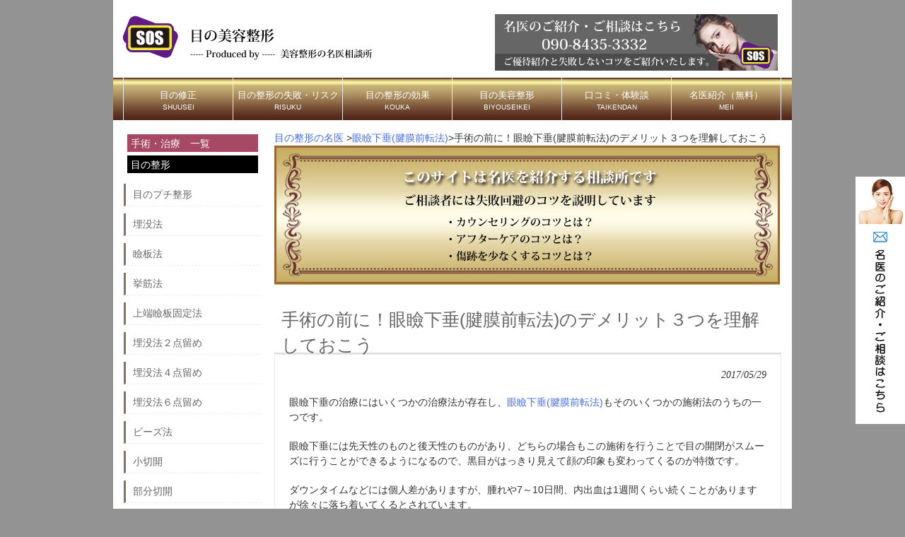

--- FILE ---
content_type: text/html; charset=UTF-8
request_url: https://menoseikei.com/kenmakuzentenhou_second/kenmakuzentenhounodemerit/
body_size: 35197
content:
<!DOCTYPE html>
<html lang="ja">
<head>

<meta name="google-site-verification" content="lk2-IRlMMACSsMHP6dae7BJPRIykG4lGxo1U-el9hF0" />


<meta charset="UTF-8">
<meta name="viewport" content="width=device-width, user-scalable=yes, maximum-scale=1.0, minimum-scale=1.0">

<title>手術の前に！眼瞼下垂(腱膜前転法)のデメリット３つを理解しておこう | 失敗しないための二重整形の名医相談所～口コミや修正</title>
<link rel="profile" href="https://gmpg.org/xfn/11">
<!--<link rel="stylesheet" type="text/css" media="all" href="https://menoseikei.com/wp-content/themes/tpl_001_rwd/style.css">-->
<link rel="stylesheet" type="text/css" media="only screen and (max-device-width:600px)" href="https://menoseikei.com/wp-content/themes/tpl_001_rwd/style-2.css">
<link rel="stylesheet" type="text/css" media="only screen and (min-device-width:601px)" href="https://menoseikei.com/wp-content/themes/tpl_001_rwd/style.css">
<link rel="pingback" href="https://menoseikei.com/xmlrpc.php">
<!--[if lt IE 9]>
<script src="https://menoseikei.com/wp-content/themes/tpl_001_rwd/js/html5.js"></script>
<script src="https://menoseikei.com/wp-content/themes/tpl_001_rwd/js/css3-mediaqueries.js"></script>
<![endif]-->

<!-- All in One SEO Pack 2.3.11.4 by Michael Torbert of Semper Fi Web Design[-1,-1] -->
<meta name="description"  content="眼瞼下垂(腱膜前転法)におけるデメリットは、施術を受けたのにもかかわらずあまり改善しないことや返って開きすぎてしまいつらいという人もいるようです。こちらでは眼瞼下垂(腱膜前転法)のデメリットについてご説明致します。" />

<meta name="keywords"  content="眼瞼下垂(腱膜前転法),デメリット" />

<link rel="canonical" href="https://menoseikei.com/kenmakuzentenhou_second/kenmakuzentenhounodemerit/" />
			<script>
			(function(i,s,o,g,r,a,m){i['GoogleAnalyticsObject']=r;i[r]=i[r]||function(){
			(i[r].q=i[r].q||[]).push(arguments)},i[r].l=1*new Date();a=s.createElement(o),
			m=s.getElementsByTagName(o)[0];a.async=1;a.src=g;m.parentNode.insertBefore(a,m)
			})(window,document,'script','//www.google-analytics.com/analytics.js','ga');

			ga('create', 'UA-71697912-1', 'auto');
			
			ga('send', 'pageview');
			</script>
<!-- /all in one seo pack -->
<link rel='dns-prefetch' href='//s.w.org' />
<link rel="alternate" type="application/rss+xml" title="失敗しないための二重整形の名医相談所～口コミや修正 &raquo; 手術の前に！眼瞼下垂(腱膜前転法)のデメリット３つを理解しておこう のコメントのフィード" href="https://menoseikei.com/kenmakuzentenhou_second/kenmakuzentenhounodemerit/feed/" />
		<script type="text/javascript">
			window._wpemojiSettings = {"baseUrl":"https:\/\/s.w.org\/images\/core\/emoji\/11\/72x72\/","ext":".png","svgUrl":"https:\/\/s.w.org\/images\/core\/emoji\/11\/svg\/","svgExt":".svg","source":{"concatemoji":"https:\/\/menoseikei.com\/wp-includes\/js\/wp-emoji-release.min.js?ver=4.9.26"}};
			!function(e,a,t){var n,r,o,i=a.createElement("canvas"),p=i.getContext&&i.getContext("2d");function s(e,t){var a=String.fromCharCode;p.clearRect(0,0,i.width,i.height),p.fillText(a.apply(this,e),0,0);e=i.toDataURL();return p.clearRect(0,0,i.width,i.height),p.fillText(a.apply(this,t),0,0),e===i.toDataURL()}function c(e){var t=a.createElement("script");t.src=e,t.defer=t.type="text/javascript",a.getElementsByTagName("head")[0].appendChild(t)}for(o=Array("flag","emoji"),t.supports={everything:!0,everythingExceptFlag:!0},r=0;r<o.length;r++)t.supports[o[r]]=function(e){if(!p||!p.fillText)return!1;switch(p.textBaseline="top",p.font="600 32px Arial",e){case"flag":return s([55356,56826,55356,56819],[55356,56826,8203,55356,56819])?!1:!s([55356,57332,56128,56423,56128,56418,56128,56421,56128,56430,56128,56423,56128,56447],[55356,57332,8203,56128,56423,8203,56128,56418,8203,56128,56421,8203,56128,56430,8203,56128,56423,8203,56128,56447]);case"emoji":return!s([55358,56760,9792,65039],[55358,56760,8203,9792,65039])}return!1}(o[r]),t.supports.everything=t.supports.everything&&t.supports[o[r]],"flag"!==o[r]&&(t.supports.everythingExceptFlag=t.supports.everythingExceptFlag&&t.supports[o[r]]);t.supports.everythingExceptFlag=t.supports.everythingExceptFlag&&!t.supports.flag,t.DOMReady=!1,t.readyCallback=function(){t.DOMReady=!0},t.supports.everything||(n=function(){t.readyCallback()},a.addEventListener?(a.addEventListener("DOMContentLoaded",n,!1),e.addEventListener("load",n,!1)):(e.attachEvent("onload",n),a.attachEvent("onreadystatechange",function(){"complete"===a.readyState&&t.readyCallback()})),(n=t.source||{}).concatemoji?c(n.concatemoji):n.wpemoji&&n.twemoji&&(c(n.twemoji),c(n.wpemoji)))}(window,document,window._wpemojiSettings);
		</script>
		<style type="text/css">
img.wp-smiley,
img.emoji {
	display: inline !important;
	border: none !important;
	box-shadow: none !important;
	height: 1em !important;
	width: 1em !important;
	margin: 0 .07em !important;
	vertical-align: -0.1em !important;
	background: none !important;
	padding: 0 !important;
}
</style>
<link rel='stylesheet' id='contact-form-7-css'  href='https://menoseikei.com/wp-content/plugins/contact-form-7/includes/css/styles.css?ver=4.9' type='text/css' media='all' />
<link rel='stylesheet' id='ts_fab_css-css'  href='https://menoseikei.com/wp-content/plugins/fancier-author-box/css/ts-fab.min.css?ver=1.4' type='text/css' media='all' />
<script type='text/javascript' src='https://menoseikei.com/wp-includes/js/jquery/jquery.js?ver=1.12.4'></script>
<script type='text/javascript' src='https://menoseikei.com/wp-includes/js/jquery/jquery-migrate.min.js?ver=1.4.1'></script>
<script type='text/javascript' src='https://menoseikei.com/wp-content/plugins/fancier-author-box/js/ts-fab.min.js?ver=1.4'></script>
<link rel='https://api.w.org/' href='https://menoseikei.com/wp-json/' />
<link rel="EditURI" type="application/rsd+xml" title="RSD" href="https://menoseikei.com/xmlrpc.php?rsd" />
<link rel="wlwmanifest" type="application/wlwmanifest+xml" href="https://menoseikei.com/wp-includes/wlwmanifest.xml" /> 
<link rel='prev' title='信州大式 眼瞼下垂のデメリット3つっていったい何？' href='https://menoseikei.com/sinsyuudaisiki/sinsyuudaisikinodemerit/' />
<link rel='next' title='ガラっと印象が変わる！目頭切開法のメリットとおすすめの医師選び' href='https://menoseikei.com/megasirasekkaihou/megasirasekkaihounomerit/' />
<link rel='shortlink' href='https://menoseikei.com/?p=3362' />
<link rel="alternate" type="application/json+oembed" href="https://menoseikei.com/wp-json/oembed/1.0/embed?url=https%3A%2F%2Fmenoseikei.com%2Fkenmakuzentenhou_second%2Fkenmakuzentenhounodemerit%2F" />
<link rel="alternate" type="text/xml+oembed" href="https://menoseikei.com/wp-json/oembed/1.0/embed?url=https%3A%2F%2Fmenoseikei.com%2Fkenmakuzentenhou_second%2Fkenmakuzentenhounodemerit%2F&#038;format=xml" />
<!-- Favicon Rotator -->
<link rel="shortcut icon" href="https://menoseikei.com/wp-content/uploads/2015/05/favicon.ico" />
<!-- End Favicon Rotator -->
<script type="text/javascript" src="https://menoseikei.com/wp-content/plugins/si-captcha-for-wordpress/captcha/si_captcha.js?ver=1768507063"></script>
<!-- begin SI CAPTCHA Anti-Spam - login/register form style -->
<style type="text/css">
.si_captcha_small { width:175px; height:45px; padding-top:10px; padding-bottom:10px; }
.si_captcha_large { width:250px; height:60px; padding-top:10px; padding-bottom:10px; }
img#si_image_com { border-style:none; margin:0; padding-right:5px; float:left; }
img#si_image_reg { border-style:none; margin:0; padding-right:5px; float:left; }
img#si_image_log { border-style:none; margin:0; padding-right:5px; float:left; }
img#si_image_side_login { border-style:none; margin:0; padding-right:5px; float:left; }
img#si_image_checkout { border-style:none; margin:0; padding-right:5px; float:left; }
.si_captcha_refresh { border-style:none; margin:0; vertical-align:bottom; }
div#si_captcha_input { display:block; padding-top:15px; padding-bottom:5px; }
label#si_captcha_code_label { margin:0; }
input#si_captcha_code_input { width:65px; }
p#si_captcha_code { clear: left; padding-top:10px; }
</style>
<!-- end SI CAPTCHA Anti-Spam - login/register form style -->
<link rel="amphtml" href="https://menoseikei.com/kenmakuzentenhou_second/kenmakuzentenhounodemerit/amp/" /><link rel="icon" href="https://menoseikei.com/wp-content/uploads/2018/08/logo-meii.png" sizes="32x32" />
<link rel="icon" href="https://menoseikei.com/wp-content/uploads/2018/08/logo-meii.png" sizes="192x192" />
<link rel="apple-touch-icon-precomposed" href="https://menoseikei.com/wp-content/uploads/2018/08/logo-meii.png" />
<meta name="msapplication-TileImage" content="https://menoseikei.com/wp-content/uploads/2018/08/logo-meii.png" />
<script src="https://menoseikei.com/wp-content/themes/tpl_001_rwd/js/jquery1.4.4.min.js"></script>
<script src="https://menoseikei.com/wp-content/themes/tpl_001_rwd/js/script.js"></script>
</head>
<body>
<div id="wrapper">

  <header id="header" role="banner">
	

<div class="logo2">
<a href="https://menoseikei.com"><img src="https://menoseikei.com/wp-content/uploads/2015/05/logo.png" alt="目の美容整形の名医｜失敗・修正・効果" class="headerlogo" /></a>
</div>

    <div class="info">
<a href="https://menoseikei.com/contact"><img src="https://menoseikei.com/wp-content/uploads/2015/05/logo2.png" alt="目の整形の名医" width="400" height="80" class="linkbtn"/></a>
    	    	    </div>
	</header>

  <nav id="mainNav">
    <a class="menu" id="menu"><span>MENU</span></a>
		<div class="panel">   
    <ul><li id="menu-item-24" class="menu-item menu-item-type-post_type menu-item-object-page"><a title="SHUUSEI" href="https://menoseikei.com/onayami/"><strong>目の修正</strong><span>SHUUSEI</span></a></li>
<li id="menu-item-25" class="menu-item menu-item-type-post_type menu-item-object-page"><a title="RISUKU" href="https://menoseikei.com/trouble/"><strong>目の整形の失敗・リスク</strong><span>RISUKU</span></a></li>
<li id="menu-item-26" class="menu-item menu-item-type-post_type menu-item-object-page"><a title="KOUKA" href="https://menoseikei.com/kouka/"><strong>目の整形の効果</strong><span>KOUKA</span></a></li>
<li id="menu-item-27" class="menu-item menu-item-type-post_type menu-item-object-page"><a title="BIYOUSEIKEI" href="https://menoseikei.com/chiryo/"><strong>目の美容整形</strong><span>BIYOUSEIKEI</span></a></li>
<li id="menu-item-28" class="menu-item menu-item-type-post_type menu-item-object-page"><a title="TAIKENDAN" href="https://menoseikei.com/kuchikomi/"><strong>口コミ・体験談</strong><span>TAIKENDAN</span></a></li>
<li id="menu-item-29" class="menu-item menu-item-type-post_type menu-item-object-page"><a title="MEII" href="https://menoseikei.com/contact/"><strong>名医紹介（無料）</strong><span>MEII</span></a></li>
</ul>    </div>
  </nav>

<div class="screensize">
<div id="link-right"><a href="https://menoseikei.com/contact" /><img src="https://menoseikei.com/wp-content/themes/tpl_001_rwd/images/link-right.jpg" alt="目の整形の名医｜失敗・修正・効果" width="70" height="350" /></a></div>
</div>

<div class="screensize2">
<div id="link-bottom"><a href="mailto:mail@ba-consulting.org"><img src="https://menoseikei.com/wp-content/themes/tpl_001_rwd/images/bottom-mail.png" alt="目の整形の名医｜失敗・修正・効果" class="bottomlink" /></a><a href="https://menoseikei.com/contact" /><img src="https://menoseikei.com/wp-content/themes/tpl_001_rwd/images/bottom-form.png" alt=" alt="目の整形の名医｜失敗・修正・効果"" class="bottomlink" /></a></div>
</div>
<section id="main">

<div class="breadcrumbs">
    <!-- Breadcrumb NavXT 5.1.1 -->
<span itemscope="itemscope" itemtype="http://data-vocabulary.org/Breadcrumb"><a title="失敗しないための二重整形の名医相談所～口コミや修正" href="https://menoseikei.com" itemprop="url"><span itemprop="title">目の整形の名医</span></a> &gt;</span><span typeof="v:Breadcrumb"><a rel="v:url" property="v:title" title="Go to the 眼瞼下垂(腱膜前転法) category archives." href="https://menoseikei.com/category/kenmakuzentenhou_second/" class="taxonomy category">眼瞼下垂(腱膜前転法)</a></span><span typeof="v:Breadcrumb"><span property="v:title">&gt;<h1>手術の前に！眼瞼下垂(腱膜前転法)のデメリット３つを理解しておこう</h1></span></span></div>
<div class="screensize"><img src="https://menoseikei.com/wp-content/uploads/2018/08/pagebanner.jpg" alt="目の美容整形の名医｜失敗・修正・効果" class="imgsize100" /></div>
<div class="screensize2"><img src="https://menoseikei.com/wp-content/uploads/2018/08/pagebanner-sp.jpg" alt="目の美容整形の名医｜失敗・修正・効果" class="imgsize100" /></div>
		<section id="post-3362" class="content">	
    <h2 class="postmidashi">手術の前に！眼瞼下垂(腱膜前転法)のデメリット３つを理解しておこう</h2>   
    <article class="post">
    <p class="dateLabel"><time datetime="2017-05-29">2017/05/29</time> 
			<p>眼瞼下垂の治療にはいくつかの治療法が存在し、<a href="https://menoseikei.com/chiryo/kenmakuzentenhou/" target="_blank" rel="noopener">眼瞼下垂(腱膜前転法)</a>もそのいくつかの施術法のうちの一つです。</p>
<p>眼瞼下垂には先天性のものと後天性のものがあり、どちらの場合もこの施術を行うことで目の開閉がスムーズに行うことができるようになるので、黒目がはっきり見えて顔の印象も変わってくるのが特徴です。</p>
<p>ダウンタイムなどには個人差がありますが、腫れや7～10日間、内出血は1週間くらい続くことがありますが徐々に落ち着いてくるとされています。</p>
<p>また、コンタクトを使用している場合に歯開閉の調整のために施術中にコンタクトを装着して行うこともあり、術後は可能ならば3週間ほどは眼鏡で過ごすのが良いでしょう。</p>
<p>では、眼瞼下垂(腱膜前転法)におけるデメリットはどんなことが考えられるのでしょうか。<br />
メリットがあればデメリットも存在するのが美容医療ですので、しらないまま施術を受けると後悔する羽目にもなりかねませんのでしっかりと理解しておくのが望ましいといえます。</p>
<p><a href="https://menoseikei.com/wp-content/uploads/2016/05/kenmakuzentenhounodemerit.jpg"><img class="aligncenter wp-image-3369 size-full" src="https://menoseikei.com/wp-content/uploads/2016/05/kenmakuzentenhounodemerit.jpg" alt="眼瞼下垂(腱膜前転法)のデメリット" width="500" height="496" srcset="https://menoseikei.com/wp-content/uploads/2016/05/kenmakuzentenhounodemerit.jpg 500w, https://menoseikei.com/wp-content/uploads/2016/05/kenmakuzentenhounodemerit-150x150.jpg 150w, https://menoseikei.com/wp-content/uploads/2016/05/kenmakuzentenhounodemerit-300x298.jpg 300w, https://menoseikei.com/wp-content/uploads/2016/05/kenmakuzentenhounodemerit-114x113.jpg 114w" sizes="(max-width: 500px) 100vw, 500px" /></a></p>
<h3>保険適用により施術を受けることも可能</h3>
<p>眼瞼下垂(腱膜前転法)は、上まぶたにある二重のところを切開して目を開ける筋肉である挙筋、あるいは腱膜と呼ばれる挙筋を短縮して目の開閉を大きくさせることと、同時二重を作る施術です。</p>
<p>保険適用により施術を受けることも可能ですが、保険適用により眼瞼下垂(腱膜前転法)の治療を行う人は老人性の眼瞼下垂の症状を抱える高齢者の人がほとんどです。</p>
<p>自由診療の場合、それだけ費用がかかっていることも配慮して極細の糸を使ってなるべく傷跡が残らないように気を付けて処置をしてくれる医師もいますので、見た目を気にする人は保険適用ではなく自由診療における施術を受けるのが良いといえるでしょう。</p>
<p>眼瞼下垂(腱膜前転法)におけるデメリットは、施術を受けたのにもかかわらずあまり改善しないことや返って開きすぎてしまいつらいという人もいるようです。</p>
<p>実は高度な技術力を要し、施術を担当する医師の腕に左右されることもありますので、クリニックを選ぶ際には安易に費用の面だけにとらわれずにきちんと技術のある医師かどうか口コミなどを参考に調べてから決めるようにしましょう。</p>
<h3>眠たそうで効果が無いのはどうして？実はデメリットだらけ？</h3>
<p>挙筋腱膜前転法の眼瞼下垂のデメリットについてまとめます。</p>
<p><a href="https://menoseikei.com/wp-content/uploads/2016/05/kyokinzentenhoudemeritto.jpg"><img class="aligncenter size-full wp-image-6837" src="https://menoseikei.com/wp-content/uploads/2016/05/kyokinzentenhoudemeritto.jpg" alt="眠たそうで効果が無いのはどうして？実はデメリットだらけ？" width="1000" height="667" srcset="https://menoseikei.com/wp-content/uploads/2016/05/kyokinzentenhoudemeritto.jpg 1000w, https://menoseikei.com/wp-content/uploads/2016/05/kyokinzentenhoudemeritto-300x200.jpg 300w, https://menoseikei.com/wp-content/uploads/2016/05/kyokinzentenhoudemeritto-768x512.jpg 768w, https://menoseikei.com/wp-content/uploads/2016/05/kyokinzentenhoudemeritto-169x113.jpg 169w" sizes="(max-width: 1000px) 100vw, 1000px" /></a></p>
<h4>「眠たそうで効果が無い」デメリットについて</h4>
<p>挙筋腱膜前転法の眼瞼下垂手術では、眠たそうに見えてしまう目元を、はっきりとした印象に変えることが出来ます。<br />
加齢によってまぶたの筋力が低下してしまったり、もともとの目の形によって眼瞼下垂が起こってしまいます。<br />
原因によって適した手術を行わないと、手術をしても眠たそうで効果が無いという結果になります。<br />
もともとの目の状態や筋肉の状態をしっかりと見極めて、正しい手術を行うことが大切です。</p>
<h4>手術後の「後戻り」デメリットについて</h4>
<p>挙筋腱膜前転法の眼瞼下垂手術において、医師の判断が間違っていて、元の状態に対して、適した手術が行われなかったり、未熟な医師による手術が行われた場合には、手術後の後戻りのデメリットが考えられます。<br />
筋力の低下によって、再度眼瞼下垂が発症するケースも多くあります。<br />
手術後のケアや、日々の目元のトレーニングも大切なことです。<br />
後戻りの際には、再手術や修正手術が必要となるので、医師に相談しましょう。</p>
<h4>「二重幅が変わる」デメリットについて</h4>
<p>挙筋腱膜前転法の眼瞼下垂手術は、まぶたの衰えてしまった筋肉の代わりに、まぶたを持ち上げる手術を行います。<br />
いろいろな方法がありますが、手術によって二重の幅が変わってしまうというデメリットがあります。<br />
もともとが平行型の二重だった人が、末広型になってしまったり、目元の印象が大きく変わってしまうということもあります。<br />
仕上がりのイメージをきちんと伝えることで、リスクの回避も可能です。</p>
<h3>名医による手術でデメリットの回避</h3>
<p>挙筋腱膜前転法の眼瞼下垂手術では、効果が無いことや、元に戻ってしまう、二重のラインが変わってしまうというデメリットが考えられます。<br />
しかし、これらのデメリットは、名医による手術で回避することが出来る場合もあります。<br />
カウンセリングを丁寧に行い、技術力が高い医師であれば、仕上がりのイメージをきちんと伝えることが出来れば、正しい手術内容の提案や、しっかりとした手術を行うことが出来るでしょう。</p>
<p><center><a href="https://ba-consulting.org/contact/" target="_blank" rel="nofollow noopener"><img class="alignnone" src="https://ba-consulting.org/wp-content/uploads/2016/07/seikei.jpg" alt="美容整形の名医相談所-失敗と口コミ" width="453" height="302" /></a></center></p>
<div id="ts-fab-below" class="ts-fab-wrapper"><span class="screen-reader-text">The following two tabs change content below.</span><ul class="ts-fab-list"><li class="ts-fab-bio-link"><a href="#ts-fab-bio-below">この記事の監修者</a></li><li class="ts-fab-latest-posts-link"><a href="#ts-fab-latest-posts-below">最新の記事</a></li></ul><div class="ts-fab-tabs">
	<div class="ts-fab-tab" id="ts-fab-bio-below">
		<div class="ts-fab-avatar"><img src="https://menoseikei.com/wp-content/uploads/2016/06/biyouseikeinomeii-150x150.jpg" width="80" height="80" alt="" class="avatar avatar-80 wp-user-avatar wp-user-avatar-80 photo avatar-default" /><div class="ts-fab-social-links"></div>
		</div>
		
		<div class="ts-fab-text">
			<div class="ts-fab-header"><span><a href="https://menoseikei.com/" rel="nofollow">美容整形の名医相談所</a></span></div><!-- /.ts-fab-header -->
			<div class="ts-fab-content">名医相談所は美容整形の失敗を1人でも無くすために、全力でご相談に日々当たっております。名医のご紹介希望の方はお気軽にご連絡ください。日本全国ご希望のエリアで探してみます。</div>
		</div>
	</div>
	<div class="ts-fab-tab" id="ts-fab-latest-posts-below">
		<div class="ts-fab-avatar"><img src="https://menoseikei.com/wp-content/uploads/2016/06/biyouseikeinomeii-150x150.jpg" width="80" height="80" alt="" class="avatar avatar-80 wp-user-avatar wp-user-avatar-80 photo avatar-default" /><div class="ts-fab-social-links"></div>
		</div>
		<div class="ts-fab-text">
			<div class="ts-fab-header">
				<span>最新記事 by 美容整形の名医相談所 <span class="latest-see-all">(<a href="https://menoseikei.com/author/ba-consulting/" rel="nofollow">全て見る</a>)</span></span>
			</div>
			<ul class="ts-fab-latest">
				<li>
					<a href="https://menoseikei.com/kenbanhou/kenbanhounoshippai/">瞼板法の失敗3つと修正手術まとめ</a><span> - 2017年10月26日</span> 
				</li>
				<li>
					<a href="https://menoseikei.com/maibotuitobassi/maibotuitobassinoshippai/">埋没糸抜糸に失敗3つと修正手術をご紹介</a><span> - 2017年7月30日</span> 
				</li>
				<li>
					<a href="https://menoseikei.com/zensekkai/zensekkainoshippai/">全切開に失敗５つ・修正手術を経過ブログから分析</a><span> - 2017年7月28日</span> 
				</li>
		</ul></div>
	</div>
		</div>
	</div>

<!-- You can start editing here. -->


			<!-- If comments are open, but there are no comments. -->

	 
	<div id="respond" class="comment-respond">
		<h3 id="reply-title" class="comment-reply-title">コメントを残す <small><a rel="nofollow" id="cancel-comment-reply-link" href="/kenmakuzentenhou_second/kenmakuzentenhounodemerit/#respond" style="display:none;">コメントをキャンセル</a></small></h3>			<form action="https://menoseikei.com/wp-comments-post.php" method="post" id="commentform" class="comment-form">
				<p class="comment-notes"><span id="email-notes">メールアドレスが公開されることはありません。</span></p><p class="comment-form-comment"><label for="comment">コメント</label> <textarea id="comment" name="comment" cols="45" rows="8" maxlength="65525" required="required"></textarea></p><p class="comment-form-author"><label for="author">名前</label> <input id="author" name="author" type="text" value="" size="30" maxlength="245" /></p>
<p class="comment-form-email"><label for="email">メール</label> <input id="email" name="email" type="text" value="" size="30" maxlength="100" aria-describedby="email-notes" /></p>
<p class="comment-form-url"><label for="url">サイト</label> <input id="url" name="url" type="text" value="" size="30" maxlength="200" /></p>


<div class="si_captcha_small"><img id="si_image_com" src="https://menoseikei.com/wp-content/plugins/si-captcha-for-wordpress/captcha/securimage_show.php?si_sm_captcha=1&amp;si_form_id=com&amp;prefix=3Od7BGPkPxQwCeUF" width="132" height="45" alt="CAPTCHA" title="CAPTCHA" />
    <input id="si_code_com" name="si_code_com" type="hidden"  value="3Od7BGPkPxQwCeUF" />
    <div id="si_refresh_com">
<a href="#" rel="nofollow" title="Refresh" onclick="si_captcha_refresh('si_image_com','com','/wp-content/plugins/si-captcha-for-wordpress/captcha','https://menoseikei.com/wp-content/plugins/si-captcha-for-wordpress/captcha/securimage_show.php?si_sm_captcha=1&amp;si_form_id=com&amp;prefix='); return false;">
      <img class="si_captcha_refresh" src="https://menoseikei.com/wp-content/plugins/si-captcha-for-wordpress/captcha/images/refresh.png" width="22" height="20" alt="Refresh" onclick="this.blur();" /></a>
  </div>
  </div>

<p id="si_captcha_code"><input id="si_captcha_code" name="si_captcha_code" type="text" />
<label for="si_captcha_code" >キャプチャコード</label><span class="required"> *</span>
</p>

<p class="form-submit"><input name="submit" type="submit" id="submit" class="submit" value="コメントを送信" /> <input type='hidden' name='comment_post_ID' value='3362' id='comment_post_ID' />
<input type='hidden' name='comment_parent' id='comment_parent' value='0' />
</p>			</form>
			</div><!-- #respond -->
	
       
		</article>
  </section>
	  <div class="pagenav">
			<span class="prev"><a href="https://menoseikei.com/sinsyuudaisiki/sinsyuudaisikinodemerit/" rel="prev">&laquo; 前のページ</a></span>          
			<span class="next"><a href="https://menoseikei.com/megasirasekkaihou/megasirasekkaihounomerit/" rel="next">次のページ &raquo;</a></span>
	</div>
  </section>
<!-- / コンテンツ -->
<aside id="sidebar">


<div class="box1">
			<h4>手術・治療　一覧</h4>
			<h5>目の整形</h5>
			<ul>
			<li><a href="https://menoseikei.com/chiryo/puchiseikei/">目のプチ整形</a></li>
			<li><a href="https://menoseikei.com/chiryo/maibotuhou/">埋没法</a></li>
			<li><a href="https://menoseikei.com/chiryo/kenbanhou/">瞼板法</a></li>
			<li><a href="https://menoseikei.com/chiryo/kyokinhou/">挙筋法</a></li>
			<li><a href="https://menoseikei.com/chiryo/jyoutankenbankoteihou/">上端瞼板固定法</a></li>
			<li><a href="https://menoseikei.com/chiryo/maibotuhou2tendome/">埋没法２点留め</a></li>
			<li><a href="https://menoseikei.com/chiryo/maibotuhou4tendome/">埋没法４点留め</a></li>
			<li><a href="https://menoseikei.com/chiryo/maibotuhou6tendome/">埋没法６点留め</a></li>
			<li><a href="https://menoseikei.com/chiryo/bi-zuhou/">ビーズ法</a></li>
			<li><a href="https://menoseikei.com/chiryo/syousekkai/">小切開</a></li>
			<li><a href="https://menoseikei.com/chiryo/bubunsekkai/">部分切開</a></li>
			<li><a href="https://menoseikei.com/chiryo/zensekkai/">全切開</a></li>
			<li><a href="https://menoseikei.com/chiryo/jyougankendassihou/">上眼瞼脱脂法(腫れぼったいまぶたの脱脂)</a></li>
			<li><a href="https://menoseikei.com/chiryo/roofsetujyo/">ROOF切除(隔膜前脂肪切除）</a></li>
			<li><a href="https://menoseikei.com/chiryo/mayusitasekkaihou/">眉下切開法(上眼瞼リフト)</a></li>
			<li><a href="https://menoseikei.com/chiryo/buro-rifuto/">ブローリフト</a></li>
			<li><a href="https://menoseikei.com/chiryo/kyokintansyukuhou/">眼瞼下垂(挙筋短縮法)</a></li>
			<li><a href="https://menoseikei.com/chiryo/kenmakuzentenhou/">眼瞼下垂(腱膜前転法)</a></li>
			<li><a href="https://menoseikei.com/chiryo/kinmakuisyokujyutu/">眼瞼下垂(筋膜移植術)</a></li>
			<li><a href="https://menoseikei.com/chiryo/sinsyuudaisiki/">信州大式</a></li>
			<li><a href="https://menoseikei.com/chiryo/kyokinzentenhou/">眼瞼下垂(挙筋前転法)</a></li>
			<li><a href="https://menoseikei.com/chiryo/mejikaraappukuikkuhou/">目力アップクイック法</a></li>
			<li><a href="https://menoseikei.com/chiryo/megasirasekkaihou/">目頭切開法</a></li>
			<li><a href="https://menoseikei.com/chiryo/ridore-puhou/">リドレープ法（目頭切開）</a></li>
			<li><a href="https://menoseikei.com/chiryo/minizhou/">ミニZ法（目頭切開）</a></li>
			<li><a href="https://menoseikei.com/chiryo/whou/">W法（目頭切開）</a></li>
			<li><a href="https://menoseikei.com/chiryo/zhou/">Z法（目頭切開）</a></li>
			<li><a href="https://menoseikei.com/chiryo/mikazukihou/">三日月法（目頭切開）</a></li>
			<li><a href="https://menoseikei.com/chiryo/moukohidakeisei/">蒙古襞形成(目頭切開修正)</a></li>
			<li><a href="https://menoseikei.com/chiryo/gyakuzhou/">逆Z法(目頭切開修正)</a></li>
			<li><a href="https://menoseikei.com/chiryo/vyhou/">VY法(目頭切開修正)</a></li>
			<li><a href="https://menoseikei.com/chiryo/jyougankenhekomisyuusei/">上目瞼凹み修正</a></li>
			<li><a href="https://menoseikei.com/chiryo/mejirisekkai/">目尻切開</a></li>
			<li><a href="https://menoseikei.com/chiryo/kagankenkakudaijyutu/">下眼瞼拡大術(たれ目形成)</a></li>
			<li><a href="https://menoseikei.com/chiryo/guramarasurainkeisei/">グラマラスライン形成</a></li>
			<li><a href="https://menoseikei.com/chiryo/taremekeisei/">垂れ目形成</a></li>
			<li><a href="https://menoseikei.com/chiryo/gaigankakujintaiidouhou/">外眼角靱帯移動術・目尻靭帯移動術</a></li>
			<li><a href="https://menoseikei.com/chiryo/kagankendassihou/">下眼瞼脱脂法(クマ取り整形)</a></li>
			<li><a href="https://menoseikei.com/chiryo/kagankensekkaihou/">下眼瞼切開法(下まぶたのたるみ)</a></li>
			<li><a href="https://menoseikei.com/chiryo/hamurahou/">ハムラ法</a></li>
			<li><a href="https://menoseikei.com/chiryo/urahamurahou/">裏ハムラ法</a></li>
			<li><a href="https://menoseikei.com/chiryo/namidabukurokeisei/">涙袋形成(涙堂形成)</a></li>
			<li><a href="https://menoseikei.com/chiryo/do-ruchi-ku/">ドールチーク</a></li>
			<li><a href="https://menoseikei.com/chiryo/sa-maku-ruai/">サーマクールアイ</a></li>
			<li><a href="https://menoseikei.com/chiryo/maibotuitobassi/">埋没糸抜糸</a></li>
			<li><a href="https://menoseikei.com/chiryo/sakasamatugechiryou/">逆さまつげ治療</a></li>
			<li><a href="https://menoseikei.com/chiryo/hiaruronsan/">ヒアルロン酸</a></li>
			<li><a href="https://menoseikei.com/chiryo/siboucyuunyuu/">脂肪注入</a></li>
			<li><a href="https://menoseikei.com/chiryo/puremiamuprp/">プレミアムＰＲＰ皮膚再生療法（血小板療法）</a></li>
			<li><a href="https://menoseikei.com/chiryo/torakonhamurahou/">トラコンハムラ法（経結膜的眼窩脂肪移動術）</a></li>
			<li><a href="https://menoseikei.com/chiryo/foreverfutae/">フォーエバー二重術</a></li>
			<li><a href="https://menoseikei.com/chiryo/kuromeseikei/">黒目整形</a></li>
			</ul>
		</div>




</aside>	<!-- フッター -->
	<footer id="footer">
<div id="foot-inside">

<p>目の整形の名医相談所とは？</p>
<div class="clinicname">

美容整形でなりたい有名人・モデルは、明日花キララ、浜崎あゆみ、佐々木希、板野友美、荒木さやかなどが代表的です。目の整形の手術方法は多様化しており、従来の<a href="https://menoseikei.com/chiryo/zensekkai/">全切開</a>、<a href="https://menoseikei.com/chiryo/megasirasekkaihou/">目頭切開</a>、<a href="https://menoseikei.com/chiryo/mejirisekkai/">目尻切開</a>、<a href="https://menoseikei.com/chiryo/kyokintansyukuhou/">眼瞼下垂</a>などの種類の他にも、<a href="https://menoseikei.com/chiryo/kagankendassihou/">下眼瞼脱脂（クマ整形）</a>、<a href="https://menoseikei.com/chiryo/hamurahou/">ハムラ法</a>、<a href="https://menoseikei.com/chiryo/taremekeisei/">垂れ目形成</a>、<a href="https://menoseikei.com/chiryo/mayusitasekkaihou/">眉下切開</a>などがあります。失敗・後悔しないために名医をご紹介いたします。
</div>

<br>
<p>全国のクリニック＆病院</p>
<div class="clinicname">
北海道(札幌・函館) 青森 岩手 宮城 秋田 山形 福島 茨城 栃木 群馬 埼玉 千葉 東京都 神奈川(横浜) 新潟 富山 石川 福井 山梨 長野 岐阜 静岡 愛知(名古屋) 三重 滋賀 京都 大阪 兵庫（神戸） 奈良 和歌山 鳥取 島根 岡山 広島 山口 徳島 香川 愛媛 高知 福岡(博多) 佐賀 長崎 熊本 大分 宮崎 鹿児島 沖縄 中国 韓国

</div>

<br />
<p>エリアのご紹介</p>
<div class="clinicname">
あ行 大塚美容形成外科/東京イセアクリニック/アサミ美容外科/ヴェリテクリニック か行 Kunoクリニック/加藤クリニック麻布/銀座みゆき通り美容外科/ガーデンクリニック/銀座美容外科クリニック/カリスクリニック/こまちクリニック/慶友形成クリニック さ行 品川美容外科/自由が丘クリニック/聖心美容クリニック/しらゆりビューティークリニック/城本クリニック/湘南美容外科/SOグレースクリニック/酒井形成外科 た行 東京美容外科/高須クリニック な行 ノエル銀座クリニック は・ま行 ヒルズ美容クリニック/プリモ麻布十番クリニック/真崎クリニック やらわ行 ヤスミクリニック/リッツ美容外科/ライフクリニック 
</div>

<!--/#foot-inside-->
	</footer>
	<!-- / footer -->

<p id="copyright">Copyright(c) 2026 失敗しないための二重整形の名医相談所～口コミや修正 All Rights Reserved. </p>
</div>

<script type='text/javascript'>
/* <![CDATA[ */
var wpcf7 = {"apiSettings":{"root":"https:\/\/menoseikei.com\/wp-json\/contact-form-7\/v1","namespace":"contact-form-7\/v1"},"recaptcha":{"messages":{"empty":"\u3042\u306a\u305f\u304c\u30ed\u30dc\u30c3\u30c8\u3067\u306f\u306a\u3044\u3053\u3068\u3092\u8a3c\u660e\u3057\u3066\u304f\u3060\u3055\u3044\u3002"}}};
/* ]]> */
</script>
<script type='text/javascript' src='https://menoseikei.com/wp-content/plugins/contact-form-7/includes/js/scripts.js?ver=4.9'></script>
<script type='text/javascript' src='https://menoseikei.com/wp-includes/js/wp-embed.min.js?ver=4.9.26'></script>
<script type='text/javascript' src='https://menoseikei.com/wp-content/plugins/si-captcha-for-wordpress/captcha/si_captcha.js?ver=1.0'></script>
<!-- mxpvy71l -->
</body>
</html>

--- FILE ---
content_type: text/css
request_url: https://menoseikei.com/wp-content/themes/tpl_001_rwd/style.css
body_size: 21906
content:
@charset "utf-8";
/*
Theme Name: tpl_001_rwd
Theme URI: http://theme.o2gp.com/
Description: tpl_001_rwd
Version: 1.0
Author: o2 Group
Author URI: http://theme.o2gp.com/
Tags: simple

	o2 Group v1.0
	 http://theme.o2gp.com/

	This theme was designed and built by o2 Group,
	whose blog you will find at http://theme.o2gp.com/

	The CSS, XHTML and design is released under GPL:
	http://www.opensource.org/licenses/gpl-license.php

*/

/* =Reset default browser CSS.
Based on work by Eric Meyer:http://meyerweb.com/eric/tools/css/reset/index.html
-------------------------------------------------------------- */
html, body, div, span, applet, object, iframe, h1, h2, h3, h4, h5, h6, p, blockquote, pre, a, abbr, acronym, address, big, cite, code, del, dfn, em, font, ins, kbd, q, s, samp, small, strike, strong, sub, sup, tt, var, dl, dt, dd, ol, ul, li, fieldset, form, label, legend, table, caption, tbody, tfoot, thead, tr, th, td{border:0;font-family:inherit;font-size:100%;font-style:inherit;font-weight:inherit;margin:0;outline:0;padding:0;vertical-align:baseline;}
:focus{outline:0;}

ol, ul{list-style:none;}
table{border-collapse:separate;border-spacing:0;}
caption, th, td{font-weight:normal;text-align:left;}
blockquote:before, blockquote:after,q:before, q:after{content:"";}
blockquote, q{quotes:"" "";}
a img{border:0;}
figure{margin:0}
article, aside, details, figcaption, figure, footer, header, hgroup, menu, nav, section{display:block;}
/* -------------------------------------------------------------- */

body{
color:#333;
font-size:0.88em;
font-family:"ヒラギノ角ゴ Pro W3", "Hiragino Kaku Gothic Pro", "メイリオ", Meiryo, Osaka, "ＭＳ Ｐゴシック", "MS PGothic", sans-serif;
line-height:1.5;
background:#939393;
-webkit-text-size-adjust:100%;
}


/* リンク設定
------------------------------------------------------------*/
a{color:#466eeb;text-decoration:none;}
a:hover{color:#200c8b;}
a:active, a:focus{outline:0;}

/* フォーム
------------------------------------------------------------*/
input, textarea{
vertical-align:middle;
max-width:90%;
line-height:24px;
height:24px;
padding:1px 5px;
border:1px solid #ccc;
border-radius:3px;
-webkit-border-radius:3px;
-moz-border-radius:3px;
font-size:100%;
color:#555;
}

textarea{
height:auto;
line-height:1.5;
}

input[type="submit"],input[type="reset"],input[type="button"]{
padding:3px 10px;
background:#cf6a88;
border:0;
border-radius:3px;
-webkit-border-radius:3px;
-moz-border-radius:3px;
line-height:1.5;
height:auto;
font-size:110%;
color:#fff;
}

input[type="submit"]:hover,input[type="reset"]:hover,input[type="button"]:hover{
background:#a74864;
cursor:pointer;
}

/* 全体
------------------------------------------------------------*/
#wrapper{
margin:0 auto;
padding:0 1%;
width:98%;
position:relative;
background:#fff;
}

.inner{
margin:0 auto;
width:100%;
}

h1{
display:inline; 
}

h2{
clear:both;
font-weight:bold;
font-size:1.3em;
padding:0 10px;
line-height:36px;
color:#666;
background:#666;
text-align: center;
padding-top:25px;
border-bottom: 2px solid #dddddd;
background:url(images/title_bg.png) no-repeat 0 100%;
height:60px;
}

#topmidashi h1.midashi1{
display:block;
clear:both;
font-weight:normal;
font-size:1.2em;
margin:0;
padding:0;
line-height:0px;
color:#000000;
background:#000000;
text-align: left;
padding-top:15px;
padding-left:10px;
margin-bottom:10px;
border-bottom: 0px solid #dddddd;
border-left:20px solid #dccfb8;
background:url() no-repeat 0 100%;
height:18px;
}

#topmidashi h2.midashi2{
clear:both;
font-weight:normal;
font-size:1.2em;
padding:0;
line-height:0px;
color:#000000;
background:#000000;
text-align: left;
padding-top:15px;
padding-left:10px;
border-bottom: 0px solid #dddddd;
border-left:20px solid #dccfb8;
background:url() no-repeat 0 100%;
height:18px;
}

#topmidashi h3.midashi3{
clear:both;
font-weight:normal;
font-size:1.2em;
padding:0;
line-height:0px;
color:#000000;
background:#000000;
text-align: left;
padding-top:15px;
padding-left:10px;
margin-bottom:10px;
border-bottom: 0px solid #dddddd;
border-left:20px solid #dccfb8;
background:url() no-repeat 0 100%;
height:18px;
}

#main h3{
font-size:150%;
border-bottom:1px solid #FF0000;
margin-bottom:20px;
}

#main h4{
background: url(images/h4marker.png) no-repeat 0 0px;
padding-left:35px;
font-size:130%;
margin-bottom:20px;
}


#main .main-box h3{
disply:block;
width:610px;
height: 45px;
background: url(images/main_h4_bc.jpg) no-repeat 0 0px;
color:#000;
font-size: 16px;
padding:16px 0 0 40px;
margin-left:20px;
border-bottom:0px solid #FF0000;
}

#main .main-box h4{
background: url(images/h4marker.png) no-repeat 0 0px;
padding-left:35px;
font-size:130%;
margin-bottom:20px;
}


/*************
/* ヘッダー
*************/
#header{
height:110px;
}

#header h1{
padding:5px 0 10px 10px;
font-size:12px;
font-weight:normal;
}

/*************
/* ロゴ
*************/
.logo{
float:left;
}

.logo p{float:left;}

.logo img{
width:auto;
float:left;
padding:0 5px 0 10px;
}

.logo span{display:block;}

.logo2{
float:left;
margin-top:20px;
margin-left:10px;
}

/*************
/* 電話番号
*************/
.info{
float:right;
margin-top:20px;
padding-right:20px;
padding-left:20px;
text-align:center;
}
.info .open{font-size:1.1em;}


/*************
/* ロゴ+電話番号
*************/
.logo,.info .tel{
color:#cf6a88;
font-size:24px;
font-weight:bold;
}

.logo span,.info span{
color:#333;
font-size:.6em;
font-weight:normal;
}


/**************************
/* メイン画像（トップページ+サブページ）
**************************/
#mainBanner{
margin:17px auto;
padding:0;
width:100%;
position:relative;
line-height:0;
z-index:0;
}

#mainBanner img{
max-width:100%;
height:auto;
border:4px solid #ebebeb;
}

/*.slogan{
position:absolute;
max-width:100%;
height:auto;
bottom:10px;
left:10px;
padding:5px 10px;
line-height:1.4;
color:#fff;
background-color:rgba(0,0,0,0.4);
}

.slogan h2{
padding-bottom:5px;
font-size:20px;
}*/


/**************************
/* グリッド
**************************/
.gridWrapper{
clear:both;
padding-bottom:20px;
overflow:hidden;
}

* html .gridWrapper{height:1%;}
	
.grid{
overflow:hidden;
background:#fff;
border:1px solid #ebebeb;
}

.box{
margin:0 5px;
padding:10px;
}

.box img{
max-width:100%;
height:auto;
border:4px solid #ebebeb;
}

.box h3{padding:10px 0 5px;}

.box h3, .box p{text-align:left;}

.box p.readmore{
padding:10px 5px 5px;
text-align:right;
}



/*************
メイン コンテンツ
*************/
section.content article{
padding:20px;
margin-bottom:20px;
border:1px solid #ebebeb;
overflow:hidden;
}

section.toppage article,section.content .archive{border:0;}
section.toppage{margin:0 15px;}


/* アーカイブページ */
section.content .archive{
padding:0;
border-bottom:1px dotted #ccc;
}

section.content p{margin-bottom:5px;}

/*h3.heading{
clear:both;
font-weight:bold;
font-size:1.5em;
padding:0 10px;
line-height:36px;
color:#666;
background:#666;
text-align: center;
padding-top:25px;
border-bottom: 2px solid #dddddd;
background:url(images/title_bg.png) no-repeat 0 100%;
height:60px;
}*/

section.content img{
max-width:90%;
height:auto;
}

.alignleft{
float:left;
clear:left;
margin:3px 10px 10px 0;
}

.alignright{
float:right;
clear:right;
margin:3px 0 10px 10px;
}

.border,ul.list img{border:4px solid #ebebeb;}


/* サイドバー
*************/
#sidebar article{
clear:both;
padding:7px;
margin-bottom:20px;
border:1px solid #ebebeb;
overflow:hidden;
}

#sidebar ul{padding-top:10px;}

#sidebar li{
margin-bottom:10px;
padding-top:5px;
padding-bottom:5px;
/*padding-bottom:10px;*/
list-style:none;
border-bottom:1px dashed #ebebeb;
border-left:3px solid #867364;
padding-left:10px;
}

#sidebar li:last-child{
border:0;
margin-bottom:10px;
border-left:3px solid #867364;
padding-left:10px;
}

#sidebar li a{display:block;}

ul.list li{
clear:both;
margin-bottom:5px;
padding:5px 0;
overflow:hidden;
}

ul.list li{height:1%;}

ul.list li img{
float:left;
margin-right:10px;
}

ul.list li{
font-size:12px;
line-height:1.35;
}

#sidebar a{color:#666;text-decoration:none;}
#sidebar a:hover{color:#a74864;}

#sidebar h3{
color: #fff;
background-color: #a74864;
padding: 3px 0 1px 5px;
margin: 5px; 0 5px 0;
}

#sidebar h4{
color: #fff;
background-color: #a74864;
padding: 3px 0 1px 5px;
margin: 5px; 0 5px 0;
}

#sidebar h5{
color: #fff;
background-color: #000;
padding: 3px 0 1px 5px;
margin: 5px; 0 5px 0;
}

/*************
/* フッター
*************/
#footer{
clear:both;
overflow:hidden;
padding:10px 10px 20px 10px;
background:#e8e8e8;
}

* html #footer{height:1%;}

#footer .grid{
float:left;
padding:10px 0 5px;
margin:0;
background:transparent;
}

#footer #info .logo, #footer #info .info{float:none;}

#footer #info .info{
clear:both;
padding:10px 0 0 15px;
text-align:left;
}

#footer .logo{font-size:18px;}

#footer .info .tel,#footer .info .tel span,#footer #info .open{font-size:12px;}

ul.footnav{
float:right;
width:620px;
padding:10px 0;
}
ul.footnav ul{display:none;}

ul.footnav li{
float:left;
margin-bottom:10px;
padding:0 10px 0 8px;
border-right:1px solid #b6b6b6;
}

#footer a{color:#333;}

#footer a:hover{color:#888;}

#copyright{
clear:both;
padding:5px;
text-align:center;
font-style:normal;
font-size:12px;
color:#fff;
background:#333;
}


/* page navigation
------------------------------------------------------------*/
.pagenav{
clear:both;
width:100%;
height:30px;
margin:5px 0 20px;
}

.prev{float:left}
.next{float:right;}

#pageLinks{
clear:both;
text-align:center;
}


/* タイポグラフィ
*****************************************************/
.dateLabel{
margin:0 0 10px;
text-align:right;
font:italic 1em "Palatino Linotype", "Book Antiqua", Palatino, serif;
}

.post p{padding-bottom:15px;}

.post ul{margin:0 0 10px 10px;}

.post ul li{
margin-bottom:5px;
padding-left:15px;
background:url(images/bullet.png) no-repeat 0 8px;
}

.post ol{margin:0 0 10px 30px;}

.post ol li{list-style:decimal;}

.post h1{
margin:20px 0;
padding:5px 0;
font-size:150%;
color:#000;
border-bottom:3px solid #cf6a88;
}

.post h2{
margin:10px 0;
padding-bottom:2px;
font-size:130%;
font-weight:normal;
color:#333;
border-bottom:2px solid #cf6a88;
}

/*.post h3{
margin:10px 0;
font-size:120%;
font-weight:normal;
color:#777;
border-bottom:1px solid #cf6a88;
}*/

.post blockquote{
clear:both;
padding:10px 0 10px 15px;
margin:10px 0 25px 30px;
border-left:5px solid #ccc;
}
 
.post blockquote p{padding:5px 0;}

.post table{
border-collapse:collapse;
margin:5px auto 15px auto;
}

.post table td{
border-collapse:collapse;
background-color:#f9f9f9;
text-align:left;
padding:8px;
border:1px solid #d6d6d6;
line-height:20px;
}

.post table th{
background-color:#f5f5f5;
text-align:right;
padding:8px;
white-space:nowrap;
color:#151515;
border-top:1px solid #d4d4d4;
border-right:4px solid #d4d4d4;
border-bottom:1px solid #d4d4d4;
border-left:1px solid #d4d4d4;
font-size:13px;
font-weight:normal;
letter-spacing:1px;
background-repeat:repeat-x;
background-position:top;
}


.post dt{font-weight:bold;}

.post dd{padding-bottom:10px;}

.post img{max-width:100%;height:auto;}

img.aligncenter{
display:block;
margin:5px auto;
}

img.alignright, img.alignleft{
padding:4px;
margin:0 0 2px 7px;
display:inline;
}

img.alignleft{margin:0 7px 2px 0;}

.alignright{float:right;}
.alignleft{float:left;}


/* PC用
------------------------------------------------------------*/
@media only screen and (min-width:960px){
	nav div.panel{
	display:block !important;
	float:left;
	}

	a#menu{display:none;}
	
  nav#mainNav{
	padding:0 14px;
	clear:both;
	height:60px;
	z-index:200;
	position:relative;
background:url(images/topnavBg.png);
	}

	nav#mainNav ul li{
	float:left;
	position:relative;
	}
	nav#mainNav li:last-child{border-right:1px solid #ebebeb;}

	nav#mainNav ul li a{
	display:block;
	text-align:center;
	_float:left;
	font-size:13px;
	width:154px;
	height:45px;
	padding-top:15px;
	color:#fff;
background:url(images/topnavBg.png);
	border-left:1px solid #ebebeb;
	}

	nav#mainNav ul li a span,nav#mainNav ul li a strong{display:block;}

	nav#mainNav ul li a span{
	color:#FFF;
	font-size:10px;
	}
	
	nav#mainNav ul ul{width:160px;}
	nav#mainNav ul li ul{display:none;}

	nav#mainNav ul li:hover ul{
	display:block;
	position:absolute;
	top:58px;
	left:-2px;
	z-index:500;
	}
	
	nav#mainNav ul li li{
	margin:0;
	float:none;
	width:160px;
	border:0;
	}
  nav#mainNav li li:last-child{border:0;}
	
	nav#mainNav ul li li a{
	width:auto;
	height:auto;
	padding:10px;
	font-size:95%;
	text-align:left;
	border:0;
	}

	nav#mainNav ul li li span{padding:0 10px;}

	nav#mainNav ul li li a:hover,nav#mainNav ul li li.current-menu-item a{color:#fff;}
	
	nav#mainNav li.current-menu-item li a{
	background-position:0 0;
	color:#333;
	}

	nav#mainNav li.current-menu-item a,nav#mainNav li a:hover,nav#mainNav li.current-menu-item li a:hover{
	color:#000;
	background-position:0 -60px;
	}
	
	#mainBanner{margin-left:15px;}

	#wrapper,.inner{
	width:960px;
	padding:0;
	}
	
	#wrapper{padding-bottom:20px;}
	
	#main{
	float:right;
	width:717px;
	padding:15px 15px 15px 0;
	}
	
	#sidebar{
	float:left;
	width:195px;
	padding:15px 0 15px 15px;
	overflow:hidden;
	}
	
	/* グリッド全体 */
	.gridWrapper{
	display:table;
	border-collapse:separate;
	border-spacing:20px;
	}
	
	/* グリッド */
	.grid{
	width:300px;
	display:table-cell;
	}
}


@media only screen and (max-width:959px){
	*{
    -webkit-box-sizing:border-box;
       -moz-box-sizing:border-box;
         -o-box-sizing:border-box;
        -ms-box-sizing:border-box;
            box-sizing:border-box;
	}
	
	nav#mainNav{
	clear:both;
	width:100%;
	margin:0 auto;
	padding:0;
	background:-webkit-gradient(linear, left top, left bottom, color-stop(1, #f5f5f5), color-stop(0.5, #f0f0f0), color-stop(0.00, #f7f7f7));
	background:-webkit-linear-gradient(top, #f7f7f7 0%, #f0f0f0 50%, #f5f5f5 100%);
	background:-moz-linear-gradient(top, #f7f7f7 0%, #f0f0f0 50%, #f5f5f5 100%);
	background:-o-linear-gradient(top, #f7f7f7 0%, #f0f0f0 50%, #f5f5f5 100%);
	background:-ms-linear-gradient(top, #f7f7f7 0%, #f0f0f0 50%, #f5f5f5 100%);
	background:linear-gradient(top, #f7f7f7 0%, #f0f0f0 50%, #f5f5f5 100%);
  border:1px solid #e4e4e4;
	}

	nav#mainNav a.menu{
	width:100%;
	display:block;
	height:40px;
	line-height:40px;
	font-weight:bold;
	text-align:left;
	}

	nav#mainNav a#menu span{padding-left:10px;}
	nav#mainNav > a span:before{content:"→ ";}
	nav#mainNav a.menuOpen span:before{content:"↓ ";}

	nav#mainNav a#menu:hover{cursor:pointer;}

	nav .panel{
	display:none;
	width:100%;
	position:relative;
	right:0;
	top:0;
	z-index:1;
	}
	
	nav#mainNav ul{margin:0;padding:0;}

  nav#mainNav ul li{
	float:none;
	clear:both;
	width:100%;
	height:auto;
	line-height:1.2;
	}

	nav#mainNav ul li:first-child{border-top:1px solid #e4e4e4;}
	nav#mainNav ul li li:first-child{border-top:0;}

	nav#mainNav ul li a,nav#mainNav ul li.current-menu-item li a{
	display:block;
	padding:15px 10px;
	text-align:left;
	border-bottom:1px dashed #ccc;
	}

	nav#mainNav ul li:last-child a{border:0;}
	nav#mainNav ul li li:last-child a{border:0;}
	nav#mainNav ul li li:last-child a{border-bottom:1px dashed #e4e4e4;}

 	nav#mainNav ul li a span{display:none;}
 
	nav#mainNav ul li.current-menu-item a,nav#mainNav ul li a:hover,nav#mainNav ul li.current-menu-item a,nav#mainNav ul li a:active, nav#mainNav ul li li.current-menu-item a, nav#mainNav ul li.current-menu-item li a:hover, nav#mainNav ul li.current-menu-item li a:active{
	color:#a74864;
	}

	nav#mainNav ul li li{
	float:left;
	border:0;
	}

	nav#mainNav ul li li a, nav#mainNav ul li.current-menu-item li a, nav#mainNav ul li li.current-menu-item a{
	padding-left:40px;
	background:url(images/sub1.png) no-repeat 20px 18px;
	}

	nav#mainNav ul li li.current-menu-item a,nav#mainNav ul li li a:hover, nav#mainNav ul li.current-menu-item li a:hover{background:url(images/sub1.png) no-repeat 20px -62px;}

	nav#mainNav ul li li:last-child a{background:url(images/subLast.png) no-repeat 20px 20px;}
	nav#mainNav ul li li:last-child.current-menu-item a,nav#mainNav ul li li:last-child a:hover,nav#mainNav ul li.current-menu-item li:last-child a:hover{background:url(images/subLast.png) no-repeat 20px -65px;}

	nav div.panel{float:none;}
	
	#main{padding-top:15px;}
	section.toppage{margin:0;}
	#sidebar{padding-bottom:15px;}
	#sidebar article{padding:7px 8px;}
	
	#footer .grid,#footer ul.footnav{float:none;width:100%;text-align:center;}
	ul.footnav li{float:none;display:inline-block;}
	
	.grid{width:100%;margin:10px 0;}
	.box p.readmore{text-align:left;}
	.box img{max-width:180px;float:left;margin:0 10px 10px;}
	
	.box h3{padding-top:0;}

	#footer .grid img,#footer .info{float:none;}
	#footer .grid p{display:block;}
	#footer #info .info{float:none;text-align:center;}
	#footer.logo,#footer .info{width:100%;float:none;}
	#footer .logo p{float:none;display:block;	}
	#footer .logo img{float:none;padding:0;}
}

@media only screen and (max-width:640px){
	#header{height:auto;padding-bottom:20px;}
	
	#header h1,.logo,.info{text-align:center;}
	
	.logo,.info{clear:both;width:100%;float:none;}
	
	.logo p{float:none;display:block;}
	.logo img{float:none;padding:0;}

  .alignleft,.alignright{float:none;display:block;margin:0 auto 10px;}
}

@media only screen and (max-width:480px){
	.box img{max-width:100px;}
	#mainBanner h2,#mainBanner p{font-size:80%;}
}

/* カスタマイズ
*******************************/

@media screen and (max-width: 600px){
.screensize {       display:none;}
}

@media screen and (min-width: 600px){
.screensize2 {       display:none;}
}

.headerlogo{
width:100%;
height:auto;
}

.linkbtn{
width:100%;
height:auto;
}



/*トップページ*/

.top-image-margin {
margin-right:8px;
}

#link-right{  
    position:fixed;  
    top:250px;  
    right:0;  
} 

#top-img1{
width:885px;
height:321px;
background-image:url(images/top-img01.jpg);
font-size:12px;
}

.middle-text{
width:400px;
padding-top:40px;
margin-left:280px;
line-height:150%;
}

#top-img2{
width:885px;
height:1700px;
background-image:url(images/top-img02.jpg);
font-size:12px;
}

.toptext{
width:800px;
padding-top:100px;
margin-left:auto;
margin-right:auto;
}

.middlepics{
width:900px;
margin-top:20px;
text-align:center;
}

/*テーブル*/

caption{
font-size:1.3em;
font-weight:bold;
}

.nose-top-table{
margin-left:15px;
padding-top:30px;
}

.nose-top-table table{
width:850px;
border: solid 1px #999;
border-collapse: collapse;
}

.nose-top-table table th{
border: solid 1px #999;
background-color:#ea7d7d;
text-align:center;
font-weight:bold;

}

.nose-top-table table td{
width:141px;
border: solid 1px #999;
text-align:center;
font-size:11px;
}

.nose-top-table table td.table-glay{
background:#efefef;
}

.titlecell{
width:115px;
}


.bottomtext{
width:800px;
margin-top:20px;
margin-left:auto;
margin-right:auto;
}

.img-right-margin{
margin-right: 10px;
}

/*下層ページ*/
.main-box{
width: 680px;
border: solid 1px #ccc;
margin-bottom: 3px;
}

/*.main-box h4{
disply:block;
width:610px;
height: 45px;
background: url(images/main_h4_bc.jpg) no-repeat 0 0px;
color:#000;
font-size: 16px;
padding:16px 0 0 40px;
}*/

.main-text {
width: 620px;
padding-left: 30px;
}

.main-small-box {
width:650px;
margin-left: 40px;
}

.main-small-box .box1, .box2, .box3{
width: 170px;
float:left;
background-color:#eae5d8;
margin-right: 10px;
margin-bottom:20px;
padding:10px;
}

.clear {
clear:both;
}

.main-box-long{
width: 600px;
border: #3E2F42 dashed 2px;
margin: 0 0 20px 30px;
background-color:#F7F9DE;
padding:10px;
}

.top-image-margin {
margin-right:8px;
}

#link-right{  
    position:fixed;  
    top:250px;  
    right:0;  
} 

.text-center{
width:600px;
margin-left:50px;
}

/*フッター*/
#49 {
margin-left:20px;
font-size:11px;
line-height:180%;
color:#999;
}

.clinicname{
font-size:11px;
line-height:180%;
color:#999;
}

/*サイドバー*/

.mail-left{
margin-top:10px;
margin-left:20px;
}

.sidelink{
margin-bottom:10px;
}

/*投稿ページ*/
h2.postmidashi{
clear:both;
font-weight:normal;
font-size:180%;
padding:0 10px;
line-height:36px;
color:#666;
background:#fff;
text-align: left;
padding-top:25px;
border-bottom: 2px solid #dddddd;
background:#fff;
height:65px;
}

h3.postmidashi{
font-size:170%;
border-bottom:1px solid #FF0000;
margin-bottom:20px;
}

h4.postmidashi{
background: url(images/h4marker.png) no-repeat 0 0px;
padding-left:35px;
font-size:130%;
margin-bottom:20px;
}

.wpcf7-submit {
font-size: 17px;
padding: 6px 25px 30px 25px;
background: #DB7093; 
color: #fff;
border-radius: 2px;
-webkit-border-radius: 2px;
-moz-border-radius: 2px;
border-top: none;
border-right: none;
border-left: none;
border-bottom: solid 4px #dcdcdc;
}

.wpcf7-submit:hover {
background-color: #ff6699;
color: #fff;
}